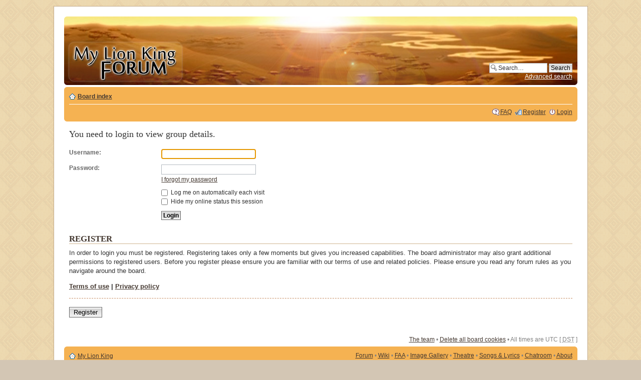

--- FILE ---
content_type: text/html; charset=UTF-8
request_url: https://www.mylionking.com/forum/memberlist.php?mode=group&g=45&sid=2bf6d0ef1356dc38945660274e73dc22
body_size: 3679
content:
<!DOCTYPE html PUBLIC "-//W3C//DTD XHTML 1.0 Strict//EN" "http://www.w3.org/TR/xhtml1/DTD/xhtml1-strict.dtd">
<html xmlns="http://www.w3.org/1999/xhtml" dir="ltr" lang="en-gb" xml:lang="en-gb">
<head>
<meta http-equiv="content-type" content="text/html; charset=UTF-8" />
<meta http-equiv="content-style-type" content="text/css" />
<meta http-equiv="content-language" content="en-gb" />
<meta http-equiv="imagetoolbar" content="no" />
<meta name="resource-type" content="document" />
<meta name="distribution" content="global" />
<meta name="keywords" content="" />
<meta name="description" content="" />

<title>Login &mdash; My Lion King Forum</title>


	<link rel="alternate" type="application/atom+xml" title="Feed - My Lion King Forum" href="https://www.mylionking.com/forum/feed.php" />
	<link rel="alternate" type="application/atom+xml" title="Feed - News" href="https://www.mylionking.com/forum/feed.php?mode=news" /><link rel="alternate" type="application/atom+xml" title="Feed - All forums" href="https://www.mylionking.com/forum/feed.php?mode=forums" /><link rel="alternate" type="application/atom+xml" title="Feed - All Topics" href="https://www.mylionking.com/forum/feed.php?mode=topics" />

<script type="text/javascript">
// <![CDATA[
	var jump_page = 'Enter the page number you wish to go to:';
	var on_page = '';
	var per_page = '';
	var base_url = '';
	var style_cookie = 'phpBBstyle';
	var style_cookie_settings = '; path=/; domain=www.mylionking.com; secure';
	var onload_functions = new Array();
	var onunload_functions = new Array();

	

	/**
	* Find a member
	*/
	function find_username(url)
	{
		popup(url, 760, 570, '_usersearch');
		return false;
	}

	/**
	* New function for handling multiple calls to window.onload and window.unload by pentapenguin
	*/
	window.onload = function()
	{
		for (var i = 0; i < onload_functions.length; i++)
		{
			eval(onload_functions[i]);
		}
	};

	window.onunload = function()
	{
		for (var i = 0; i < onunload_functions.length; i++)
		{
			eval(onunload_functions[i]);
		}
	};

// ]]>
</script>
<script type="text/javascript" src="https://www.mylionking.com/forum/styles/mlknew/template/forum_fn.js"></script>

<link href="https://www.mylionking.com/forum/styles/mlknew/theme/print.css" rel="stylesheet" type="text/css" media="print" title="printonly" />
<link href="./style.php?id=41&amp;lang=en&amp;sid=34499e78d1cb6ac7577f6bf843e24d7c" rel="stylesheet" type="text/css" media="screen, projection" />

<script type="text/javascript">
var _gaq = _gaq || [];
_gaq.push(['_setAccount', 'UA-22266757-1']);
_gaq.push(['_trackPageview']);
(function() {
var ga = document.createElement('script'); ga.type = 'text/javascript'; ga.async = true;
ga.src = ('https:' == document.location.protocol ? 'https://ssl' : 'http://www') + '.google-analytics.com/ga.js';
var s = document.getElementsByTagName('script')[0]; s.parentNode.insertBefore(ga, s);
})();
</script>



</head>

<body id="phpbb" class="section-memberlist ltr">

<div id="wrap">
	<a id="top" name="top" accesskey="t"></a>
	<div id="page-header">
		<div class="headerbar">
			<div class="inner"><span class="corners-top"><span></span></span>

			<div id="site-description">
				<h1><a href="./index.php?sid=34499e78d1cb6ac7577f6bf843e24d7c" title="Board index" id="logo">My Lion King Forum</a></h1>
				<p class="skiplink"><a href="#start_here">Skip to content</a></p>
<!-- <a style="width:250px;height:48px;vertical-align:middle;text-align:center;background-color:#000;position:absolute;z-index:5555;top:64px;left:-4px;background-image:url(http://americancensorship.org/images/stop-censorship-small.png);background-position:center center;background-repeat:no-repeat;-webkit-transform: rotate(-5deg);
-moz-transform: rotate(-5deg);" href="http://americancensorship.org"></a> -->
			</div>

		
			<div id="search-box">
				<form action="./search.php?sid=34499e78d1cb6ac7577f6bf843e24d7c" method="get" id="search">
				<fieldset>
					<input name="keywords" id="keywords" type="text" maxlength="128" title="Search for keywords" class="inputbox search" value="Search…" onclick="if(this.value=='Search…')this.value='';" onblur="if(this.value=='')this.value='Search…';" />
					<input class="button2" value="Search" type="submit" /><br />
					<a href="./search.php?sid=34499e78d1cb6ac7577f6bf843e24d7c" title="View the advanced search options">Advanced search</a> <input type="hidden" name="sid" value="34499e78d1cb6ac7577f6bf843e24d7c" />

				</fieldset>
				</form>
			</div>
		

			<span class="corners-bottom"><span></span></span></div>
		</div>

		<div class="navbar">
			<div class="inner"><span class="corners-top"><span></span></span>

			<ul class="linklist navlinks">
				<li class="icon-home"><a href="./index.php?sid=34499e78d1cb6ac7577f6bf843e24d7c" accesskey="h">Board index</a> </li>
				
			</ul>

			

			<ul class="linklist rightside">
				<li class="icon-faq"><a href="./faq.php?sid=34499e78d1cb6ac7577f6bf843e24d7c" title="Frequently Asked Questions">FAQ</a></li>
				<li class="icon-register"><a href="./ucp.php?mode=register&amp;sid=34499e78d1cb6ac7577f6bf843e24d7c">Register</a></li>
					<li class="icon-logout"><a href="./ucp.php?mode=login&amp;sid=34499e78d1cb6ac7577f6bf843e24d7c" title="Login" accesskey="x">Login</a></li>
				
			</ul>

			<span class="corners-bottom"><span></span></span></div>
		</div>

	</div>

	<a name="start_here"></a>
	<div id="page-body">
		
<script type="text/javascript">
// <![CDATA[
	onload_functions.push('document.getElementById("username").focus();');
// ]]>
</script>

<form action="./ucp.php?mode=login&amp;sid=34499e78d1cb6ac7577f6bf843e24d7c" method="post" id="login">
<div class="panel">
	<div class="inner"><span class="corners-top"><span></span></span>

	<div class="content">
		<h2>You need to login to view group details.</h2>

		<fieldset class="fields1">
		
		<dl>
			<dt><label for="username">Username:</label></dt>
			<dd><input type="text" tabindex="1" name="username" id="username" size="25" value="" class="inputbox autowidth" /></dd>
		</dl>
		<dl>
			<dt><label for="password">Password:</label></dt>
			<dd><input type="password" tabindex="2" id="password" name="password" size="25" class="inputbox autowidth" /></dd>
			<dd><a href="./ucp.php?mode=sendpassword&amp;sid=34499e78d1cb6ac7577f6bf843e24d7c">I forgot my password</a></dd>
		</dl>
		
		<dl>
			<dd><label for="autologin"><input type="checkbox" name="autologin" id="autologin" tabindex="4" /> Log me on automatically each visit</label></dd>
			<dd><label for="viewonline"><input type="checkbox" name="viewonline" id="viewonline" tabindex="5" /> Hide my online status this session</label></dd>
		</dl>
		
		
		<input type="hidden" name="redirect" value="./memberlist.php?mode=group&amp;g=45&amp;sid=34499e78d1cb6ac7577f6bf843e24d7c" />


		<dl>
			<dt>&nbsp;</dt>
			<dd><input type="hidden" name="sid" value="34499e78d1cb6ac7577f6bf843e24d7c" />
<input type="submit" name="login" tabindex="6" value="Login" class="button1" /></dd>
		</dl>

		</fieldset>
	</div>
	<span class="corners-bottom"><span></span></span></div>
</div>



	<div class="panel">
		<div class="inner"><span class="corners-top"><span></span></span>

		<div class="content">
			<h3>Register</h3>
			<p>In order to login you must be registered. Registering takes only a few moments but gives you increased capabilities. The board administrator may also grant additional permissions to registered users. Before you register please ensure you are familiar with our terms of use and related policies. Please ensure you read any forum rules as you navigate around the board.</p>
			<p><strong><a href="./ucp.php?mode=terms&amp;sid=34499e78d1cb6ac7577f6bf843e24d7c">Terms of use</a> | <a href="./ucp.php?mode=privacy&amp;sid=34499e78d1cb6ac7577f6bf843e24d7c">Privacy policy</a></strong></p>
			<hr class="dashed" />
			<p><a href="./ucp.php?mode=register&amp;sid=34499e78d1cb6ac7577f6bf843e24d7c" class="button2">Register</a></p>
		</div>

		<span class="corners-bottom"><span></span></span></div>
	</div>


</form>

</div>
<ul class="linklist">
		
	<li class="rightside"><a href="./memberlist.php?mode=leaders&amp;sid=34499e78d1cb6ac7577f6bf843e24d7c">The team</a> &bull; <a href="./ucp.php?mode=delete_cookies&amp;sid=34499e78d1cb6ac7577f6bf843e24d7c">Delete all board cookies</a> &bull; All times are UTC [ <abbr title="Daylight Saving Time">DST</abbr> ]</li>
</ul>
<div id="page-footer">
	<div class="navbar">
		<div class="inner"><span class="corners-top"><span></span></span>
		<ul class="linklist">
			<li class="icon-home"><a href="http://www.mylionking.com/" title="Go back to the homepage of My Lion King!">My Lion King</a></li>
			<li class="rightside">
				<a href="http://www.mylionking.com/forum/" title="Participate in Lion King discussions with other Lion King fans!">Forum</a> &bull;
				<a href="http://www.mylionking.com/wiki/" title="Read or write articles collaboratively with other fans at The Lion King Wiki, the free Lion King Encyclopedia!">Wiki</a> &bull;
				<a href="http://www.mylionking.com/fan/art/" title="Visit the Fan Art Albums of My Lion King!">FAA</a> &bull;
				<a href="http://www.mylionking.com/gallery/" title="Visit the Lion King image gallery!">Image Gallery</a> &bull;
				<a href="http://www.mylionking.com/theatre/" title="Watch clips, music videos, deleted scenes and more from the Lion King films!">Theatre</a> &bull;
				<a href="http://www.mylionking.com/music/" title="Read the lyrics or listen to the Lion King songs and soundtrack!">Songs &amp; Lyrics</a> &bull;
				<a href="http://www.mylionking.com/forum/chatroom.php" title="Chat real-time with other Lion King fans!">Chatroom</a> &bull;
				<a href="http://www.mylionking.com/about/" title="Learn more about My Lion King">About</a>
			</li>
		</ul>
		<span class="corners-bottom"><span></span></span></div>
	</div>

	<div class="copyright">Powered by <a href="https://www.phpbb.com/">phpBB</a>&reg; Forum Software &copy; phpBB Group
		
	</div>
</div>

</div>

<div>
	<a id="bottom" name="bottom" accesskey="z"></a>
	
</div>

</body>
</html>